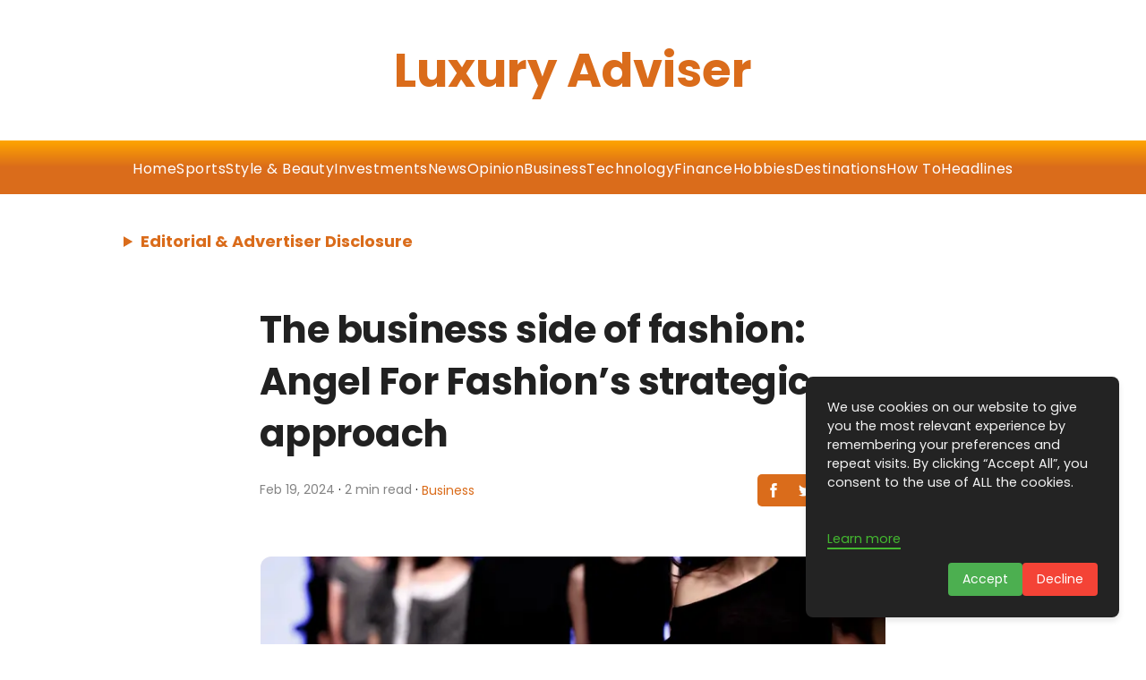

--- FILE ---
content_type: text/html; charset=utf-8
request_url: https://www.google.com/recaptcha/api2/aframe
body_size: 267
content:
<!DOCTYPE HTML><html><head><meta http-equiv="content-type" content="text/html; charset=UTF-8"></head><body><script nonce="m2BHZDw23jfWaypiGENOdA">/** Anti-fraud and anti-abuse applications only. See google.com/recaptcha */ try{var clients={'sodar':'https://pagead2.googlesyndication.com/pagead/sodar?'};window.addEventListener("message",function(a){try{if(a.source===window.parent){var b=JSON.parse(a.data);var c=clients[b['id']];if(c){var d=document.createElement('img');d.src=c+b['params']+'&rc='+(localStorage.getItem("rc::a")?sessionStorage.getItem("rc::b"):"");window.document.body.appendChild(d);sessionStorage.setItem("rc::e",parseInt(sessionStorage.getItem("rc::e")||0)+1);localStorage.setItem("rc::h",'1768828911250');}}}catch(b){}});window.parent.postMessage("_grecaptcha_ready", "*");}catch(b){}</script></body></html>